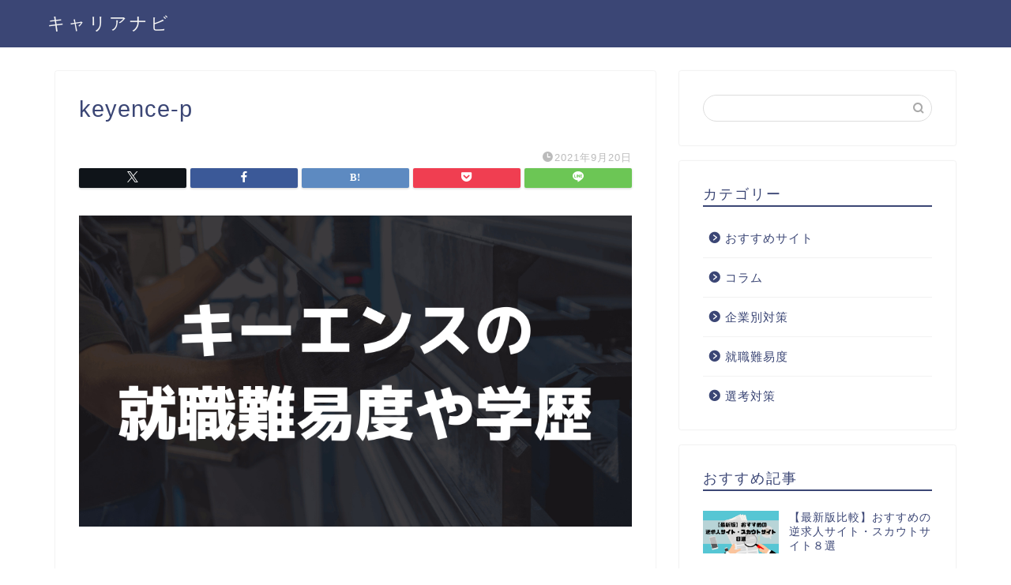

--- FILE ---
content_type: text/css
request_url: https://careernavi.net/wp-content/themes/jin-child/style.css?ver=6.8.3
body_size: 108
content:
/*
Template: jin
Theme Name: jin-child
Author: CrossPiece
Version: 1.00
*/
/* スマホで横長の表をスクロールさせる */
@media (max-width: 640px) {
    .table-scroll {
        overflow-x: scroll;
    }
}

--- FILE ---
content_type: application/javascript
request_url: https://careernavi.net/wp-content/themes/jin/js/followwidget.js?ver=6.8.3
body_size: 935
content:
// JavaScript Document

//追尾ウィジェット
(function($) {
	$(document).ready(function() {
		/*
		Ads Sidewinder
		by Hamachiya2. https://d.hatena.ne.jp/Hamachiya2/20120820/adsense_sidewinder
		*/
		var main = $('main'); // メインカラムのID
		var side = $('#sidebar'); // サイドバーのID
		var wrapper = $('#widget-tracking'); // 広告を包む要素のID
		
		var x = 767;
		var inner_w = window.innerWidth;
		
		if(x < inner_w){
			if( main.length && side.length && wrapper.length ){ // ページテンプレートで１カラム表示タイプを選んだときのエラー回避
				var sideMargin = {
					top: side.css('margin-top') ? side.css('margin-top') : 0,
					right: side.css('margin-right') ? side.css('margin-right') : 0,
					bottom: side.css('margin-bottom') ? side.css('margin-bottom') : 0,
					left: side.css('margin-left') ? side.css('margin-left') : 0
				};

				var w = $(window);
				var wrapperHeight = wrapper.outerHeight();
				var wrapperTop = wrapper.offset().top;
				var sideLeft = side.offset().left;

				var winLeft;
				var pos;

				var scrollAdjust = function() {
					var sideHeight = side.outerHeight();
					var mainHeight = main.outerHeight();
					var mainAbs = main.offset().top + mainHeight;
					var winTop = w.scrollTop();
					var winLeft = w.scrollLeft();
					var winHeight = w.height();
					var nf = (winTop > wrapperTop) && (mainHeight > sideHeight) ? true : false;
					var pos = !nf ? 'static' : (winTop + wrapperHeight) > mainAbs ? 'absolute' : 'fixed';
					if (pos === 'fixed') {
						side.css({
							position: pos,
							top: '',
							bottom: winHeight - wrapperHeight - 40,
							left: sideLeft - winLeft,
							margin: 0
						});

					} else if (pos === 'absolute') {
						side.css({
							position: pos,
							top: mainAbs - sideHeight,
							bottom: '',
							left: sideLeft,
							margin: 0
						});

					} else {
						side.css({
							position: pos,
							marginTop: sideMargin.top,
							marginRight: sideMargin.right,
							marginBottom: sideMargin.bottom,
							marginLeft: sideMargin.left
						});
					}
				};

				var resizeAdjust = function() {
					side.css({
						position:'static',
						marginTop: sideMargin.top,
						marginRight: sideMargin.right,
						marginBottom: sideMargin.bottom,
						marginLeft: sideMargin.left
					});
					sideLeft = side.offset().left;
					winLeft = w.scrollLeft();
					if (pos === 'fixed') {
						side.css({
							position: pos,
							left: sideLeft - winLeft,
							margin: 0
						});

					} else if (pos === 'absolute') {
						side.css({
							position: pos,
							left: sideLeft,
							margin: 0
						});
					}
				};
				w.on('load', scrollAdjust);
				w.on('scroll', scrollAdjust);
				w.on('resize', resizeAdjust);
			}
		}
	});
})(jQuery);
